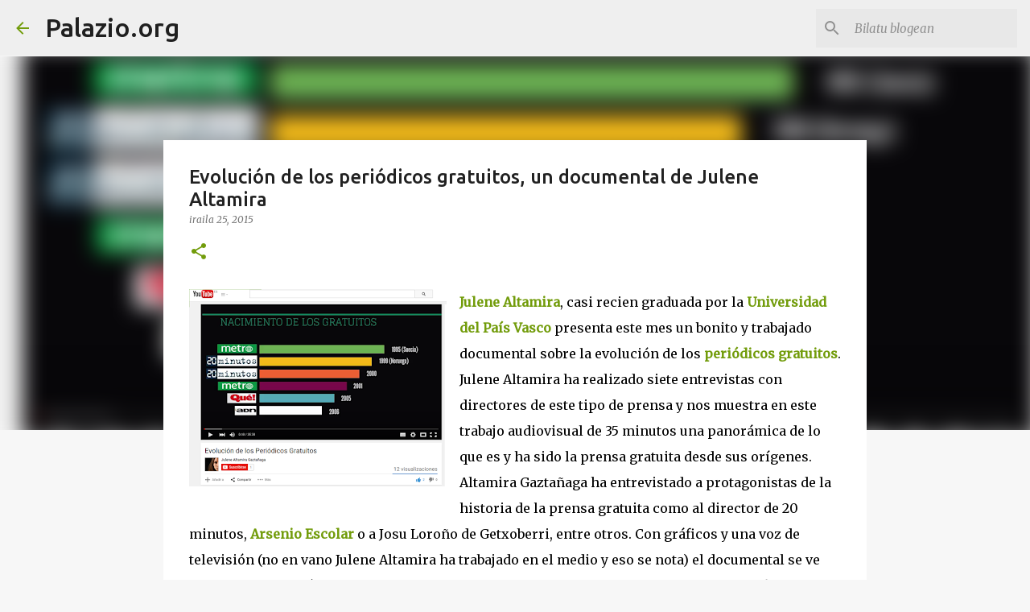

--- FILE ---
content_type: text/html; charset=utf-8
request_url: https://www.google.com/recaptcha/api2/aframe
body_size: 268
content:
<!DOCTYPE HTML><html><head><meta http-equiv="content-type" content="text/html; charset=UTF-8"></head><body><script nonce="9dVEOxV5-M81WTEA5Rtrqw">/** Anti-fraud and anti-abuse applications only. See google.com/recaptcha */ try{var clients={'sodar':'https://pagead2.googlesyndication.com/pagead/sodar?'};window.addEventListener("message",function(a){try{if(a.source===window.parent){var b=JSON.parse(a.data);var c=clients[b['id']];if(c){var d=document.createElement('img');d.src=c+b['params']+'&rc='+(localStorage.getItem("rc::a")?sessionStorage.getItem("rc::b"):"");window.document.body.appendChild(d);sessionStorage.setItem("rc::e",parseInt(sessionStorage.getItem("rc::e")||0)+1);localStorage.setItem("rc::h",'1768640505810');}}}catch(b){}});window.parent.postMessage("_grecaptcha_ready", "*");}catch(b){}</script></body></html>